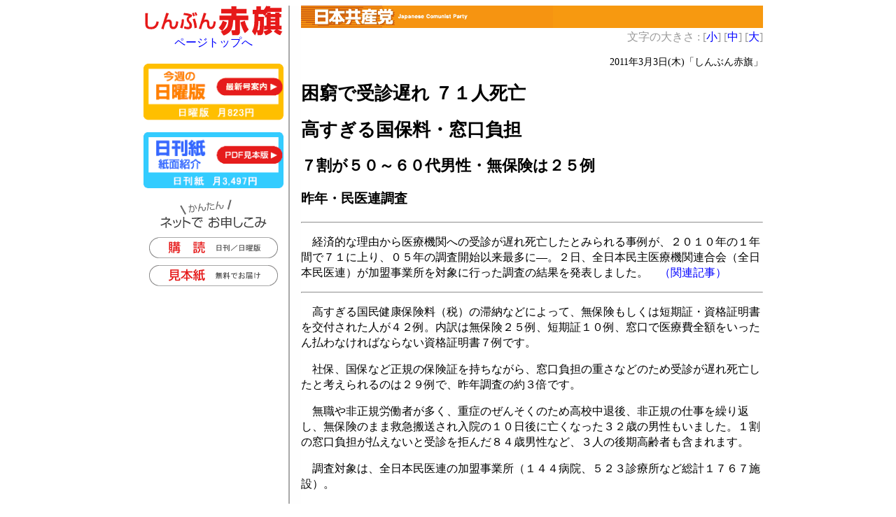

--- FILE ---
content_type: text/html
request_url: https://www.jcp.or.jp/akahata/aik10/2011-03-03/2011030301_01_1.html
body_size: 6048
content:
<html lang="ja">
<head>
<meta http-equiv="Content-Style-Type" content="text/css">
<meta http-equiv="Content-Type" content="text/html; charset=Shift_Jis">
<link rel="alternate stylesheet" href="../akahata3s.css" type="text/css" title="Small">
<link rel="stylesheet" href="../akahata3m.css" type="text/css" title="Default">
<link rel="alternate stylesheet" href="../akahata3l.css" type="text/css" title="Large">
<link rel="alternate stylesheet" href="../akahata_print3.css" type="text/css" title="Print">
<link rel="stylesheet" href="../akahata_print3.css" type="text/css" media="print" title="Print">
<script type="text/javascript" src="../styleswitcher.js"></script>
<title>困窮で受診遅れ ７１人死亡/高すぎる国保料・窓口負担/７割が５０～６０代男性・無保険は２５例/昨年・民医連調査</title><!--important-->

<script>(window.BOOMR_mq=window.BOOMR_mq||[]).push(["addVar",{"rua.upush":"false","rua.cpush":"true","rua.upre":"false","rua.cpre":"false","rua.uprl":"false","rua.cprl":"false","rua.cprf":"false","rua.trans":"SJ-855f152c-75af-4daf-8271-9599a4fd24af","rua.cook":"false","rua.ims":"false","rua.ufprl":"false","rua.cfprl":"false","rua.isuxp":"false","rua.texp":"norulematch","rua.ceh":"false","rua.ueh":"false","rua.ieh.st":"0"}]);</script>
                              <script>!function(e){var n="https://s.go-mpulse.net/boomerang/";if("False"=="True")e.BOOMR_config=e.BOOMR_config||{},e.BOOMR_config.PageParams=e.BOOMR_config.PageParams||{},e.BOOMR_config.PageParams.pci=!0,n="https://s2.go-mpulse.net/boomerang/";if(window.BOOMR_API_key="9VZWN-3QLUZ-ZJ2XY-C6TXW-RMTP3",function(){function e(){if(!o){var e=document.createElement("script");e.id="boomr-scr-as",e.src=window.BOOMR.url,e.async=!0,i.parentNode.appendChild(e),o=!0}}function t(e){o=!0;var n,t,a,r,d=document,O=window;if(window.BOOMR.snippetMethod=e?"if":"i",t=function(e,n){var t=d.createElement("script");t.id=n||"boomr-if-as",t.src=window.BOOMR.url,BOOMR_lstart=(new Date).getTime(),e=e||d.body,e.appendChild(t)},!window.addEventListener&&window.attachEvent&&navigator.userAgent.match(/MSIE [67]\./))return window.BOOMR.snippetMethod="s",void t(i.parentNode,"boomr-async");a=document.createElement("IFRAME"),a.src="about:blank",a.title="",a.role="presentation",a.loading="eager",r=(a.frameElement||a).style,r.width=0,r.height=0,r.border=0,r.display="none",i.parentNode.appendChild(a);try{O=a.contentWindow,d=O.document.open()}catch(_){n=document.domain,a.src="javascript:var d=document.open();d.domain='"+n+"';void(0);",O=a.contentWindow,d=O.document.open()}if(n)d._boomrl=function(){this.domain=n,t()},d.write("<bo"+"dy onload='document._boomrl();'>");else if(O._boomrl=function(){t()},O.addEventListener)O.addEventListener("load",O._boomrl,!1);else if(O.attachEvent)O.attachEvent("onload",O._boomrl);d.close()}function a(e){window.BOOMR_onload=e&&e.timeStamp||(new Date).getTime()}if(!window.BOOMR||!window.BOOMR.version&&!window.BOOMR.snippetExecuted){window.BOOMR=window.BOOMR||{},window.BOOMR.snippetStart=(new Date).getTime(),window.BOOMR.snippetExecuted=!0,window.BOOMR.snippetVersion=12,window.BOOMR.url=n+"9VZWN-3QLUZ-ZJ2XY-C6TXW-RMTP3";var i=document.currentScript||document.getElementsByTagName("script")[0],o=!1,r=document.createElement("link");if(r.relList&&"function"==typeof r.relList.supports&&r.relList.supports("preload")&&"as"in r)window.BOOMR.snippetMethod="p",r.href=window.BOOMR.url,r.rel="preload",r.as="script",r.addEventListener("load",e),r.addEventListener("error",function(){t(!0)}),setTimeout(function(){if(!o)t(!0)},3e3),BOOMR_lstart=(new Date).getTime(),i.parentNode.appendChild(r);else t(!1);if(window.addEventListener)window.addEventListener("load",a,!1);else if(window.attachEvent)window.attachEvent("onload",a)}}(),"".length>0)if(e&&"performance"in e&&e.performance&&"function"==typeof e.performance.setResourceTimingBufferSize)e.performance.setResourceTimingBufferSize();!function(){if(BOOMR=e.BOOMR||{},BOOMR.plugins=BOOMR.plugins||{},!BOOMR.plugins.AK){var n="true"=="true"?1:0,t="",a="clocpqyx2u2ug2lopuha-f-aa5211d68-clientnsv4-s.akamaihd.net",i="false"=="true"?2:1,o={"ak.v":"39","ak.cp":"1210412","ak.ai":parseInt("724368",10),"ak.ol":"0","ak.cr":9,"ak.ipv":4,"ak.proto":"h2","ak.rid":"1393f52","ak.r":42311,"ak.a2":n,"ak.m":"dsca","ak.n":"essl","ak.bpcip":"18.220.39.0","ak.cport":45056,"ak.gh":"23.213.52.67","ak.quicv":"","ak.tlsv":"tls1.3","ak.0rtt":"","ak.0rtt.ed":"","ak.csrc":"-","ak.acc":"","ak.t":"1768848654","ak.ak":"hOBiQwZUYzCg5VSAfCLimQ==lHoJMspDd5gL/10tfGGUhcu5e07VzQ5R6Nsl5ZzJtNx4AI2saLqJMy2wSpvHgm8OtCx5sGmpv8ZLbZbvWYKg5Y93wtC3Y44VHo7kMV32eVDrfGwn5vsGFh+42ri8eyC8LJCUYtaWoWPST8Jux4mOnUQd/sE1Yt4klOxL+gI7PrH4DpzDAIxPy2tp56l6rpWWiD6eCxsMCxi9YmUQFZs1hEReyG7SWletLrPnrLdgc/DFkCPYd8eBKizhnqmn3JN9q88PGpQn2SOekwFci9417uDfQxKj+OuqvE9oxyECH0Mrt0AHHCwdz0IkKOeuKY7SKHzVUrROBFyKL2kyOsCEUd5tQngTzweCdRaDZdc+nTdy0Udyma0iG2j6HKCDM80oXye7/VYoMp1mFQ2PmV9sgMDSxhaz3BnhGr9iik8R3oc=","ak.pv":"20","ak.dpoabenc":"","ak.tf":i};if(""!==t)o["ak.ruds"]=t;var r={i:!1,av:function(n){var t="http.initiator";if(n&&(!n[t]||"spa_hard"===n[t]))o["ak.feo"]=void 0!==e.aFeoApplied?1:0,BOOMR.addVar(o)},rv:function(){var e=["ak.bpcip","ak.cport","ak.cr","ak.csrc","ak.gh","ak.ipv","ak.m","ak.n","ak.ol","ak.proto","ak.quicv","ak.tlsv","ak.0rtt","ak.0rtt.ed","ak.r","ak.acc","ak.t","ak.tf"];BOOMR.removeVar(e)}};BOOMR.plugins.AK={akVars:o,akDNSPreFetchDomain:a,init:function(){if(!r.i){var e=BOOMR.subscribe;e("before_beacon",r.av,null,null),e("onbeacon",r.rv,null,null),r.i=!0}return this},is_complete:function(){return!0}}}}()}(window);</script></head>
<body>
<div id="wrapper">
<!-- main div start -->
<div id="main">
<!-- header images -->
<div class="jcphead">
<img src="/akahata/img/title.gif" width="360" height="32" border="0"></div>
<!-- header img_end -->
<script type="text/javascript" language="javascript">
<!--
document.open();
document.write('<div id="fontsize" style="text-align:right;margin-top:3px;color:#999999;">文字の大きさ :');
document.write(' [<a href="#" onclick="setActiveStyleSheet(\'Small\'); return false;">小</a>]');
document.write(' [<a href="#" onclick="setActiveStyleSheet(\'Default\'); return false;">中</a>]');
document.write(' [<a href="#" onclick="setActiveStyleSheet(\'Large\'); return false;">大</a>]</div>');
document.close();
// -->
</script>
<!-- header_end -->
<!-- description -->
<p class="date">2011年3月3日(木)<!--09:27-->「しんぶん赤旗」</p>

<h1>困窮で受診遅れ ７１人死亡</h1>
<h1>高すぎる国保料・窓口負担</h1>
<h2>７割が５０～６０代男性・無保険は２５例</h2>
<h3>昨年・民医連調査</h3>

<hr>
<p>　経済的な理由から医療機関への受診が遅れ死亡したとみられる事例が、２０１０年の１年間で７１に上り、０５年の調査開始以来最多に―。２日、全日本民主医療機関連合会（全日本民医連）が加盟事業所を対象に行った調査の結果を発表しました。　<a href="http://www.jcp.or.jp/akahata/aik10/2011-03-03/2011030314_01_1.html">（関連記事）</a></p>


<hr>
<p>　高すぎる国民健康保険料（税）の滞納などによって、無保険もしくは短期証・資格証明書を交付された人が４２例。内訳は無保険２５例、短期証１０例、窓口で医療費全額をいったん払わなければならない資格証明書７例です。</p>
<p>　社保、国保など正規の保険証を持ちながら、窓口負担の重さなどのため受診が遅れ死亡したと考えられるのは２９例で、昨年調査の約３倍です。</p>
<p>　無職や非正規労働者が多く、重症のぜんそくのため高校中退後、非正規の仕事を繰り返し、無保険のまま救急搬送され入院の１０日後に亡くなった３２歳の男性もいました。１割の窓口負担が払えないと受診を拒んだ８４歳男性など、３人の後期高齢者も含まれます。</p>
<p>　調査対象は、全日本民医連の加盟事業所（１４４病院、５２３診療所など総計１７６７施設）。</p>
<p>　特徴は、０５年から死亡事例が増えつづけていることです。その原因について全日本民医連は「高い保険料と重い窓口負担が結果的に死亡事例数を増加させた。民医連がここ数年、無料低額診療事業にとりくむ病院・診療所を増やし、経済的困窮に陥った人々への受け皿を広げてきたことも、報告事例増加の一因として考えられる」とみています。</p>
<p>　厳しい雇用･労働環境のもと､死亡事例のうち５０～６０代の男性が約7割を占めています｡</p>
<p>　疾病別では７１例中悪性腫瘍４６例、糖尿病８例。がん患者の大半が経済的な困窮のため高い治療費が払えず、末期状態でようやく受診にこぎつけています。</p>
<p>　全日本民医連は、緊急提言として、▽国保の短期保険証、資格証明書の発行をただちに中止し、すべての人に正規の保険証を交付する▽窓口負担を軽減する▽高齢者と子どもの医療費は無料にする、などを求めています。</p>
<p>　長瀬文雄事務局長は、「事例は氷山の一角だと思います。今年は国民皆保険制度がスタートして５０年の節目の年です。国や自治体は実態をしっかり調査し、憲法２５条にのっとり国の責任で早急に対策をとるべきです」と話しています。</p>
<center>
<table border="0" cellspacing="0" cellpadding="0" width="500"> <tr><td>
<img src="2011030301_01_1.jpg" width="500" height="360" alt="図"><br>
</td></tr></table>
</center>
<br clear="all">
<!--pc2m_void--><!-- link_start -->
<hr>
<div id="link" style="margin-bottom:0.5em;">

<div style="float:left;margin-right:10px;font-size:9pt;color:#444444;">
ソーシャルブックマーク
</div>

<!-- Nifty Clip -->
<div style="float:left;margin-right:10px;">
<a href="javascript:location.href='http://clip.nifty.com/create?url='+encodeURIComponent(location.href)+'&title='+encodeURIComponent(document.title);">
<img onload="this.parentNode.href=eval(this.parentNode.href.match(/^javascript:location.href=(.*)$/)[1]);" src="http://clip.nifty.com/images/addclip_icn.gif" width="16" height="16" style="border:0;" alt="@niftyクリップに追加" title="@niftyクリップに追加" />
</a>
</div>

<!-- hatena bookmark -->
<div style="float:left;margin-right:10px;">
<script type="text/javascript" language="javascript">
<!--
document.open();
document.write('<a href="http://b.hatena.ne.jp/entry/'+location.href+'">');
document.close();
// -->
</script>
<img src="../b_entry.gif" width="16" height="12" style="border: none;"
 alt="このエントリーを含むはてなブックマーク" title="このエントリーを含むはてなブックマーク" />
</a>
</div>

<!-- Buzzurl -->
<div style="float:left;margin-right:10px;">
<script type="text/javascript" language="javascript">
<!--
document.open();
document.write('<a href="http://buzzurl.jp/entry/'+location.href+'" title="Buzzurlにブックマーク"><img src="http://buzzurl.jp.eimg.jp/static/image/api/icon/add_icon_mini_01.gif" alt="Buzzurlにブックマーク" style="border:0;"></a>');
document.close();
// -->
</script>
</div>

<!-- yahoo bookmark -->
<div style="float:left;margin-right:10px;">
<a href="javascript:location.href='http://bookmarks.yahoo.co.jp/action/bookmark?t='+encodeURIComponent(document.title)+'&amp;u='+encodeURIComponent(location.href);"><img src="http://i.yimg.jp/images/sicons/ybm16.gif" width="16" height="16" alt="Yahoo!ブックマークに登録" title="Yahoo!ブックマークに登録" style="border:none;"></a>
</div>

<!-- livedoor clip -->
<div style="float:left;margin-right:10px;">
<script type="text/javascript" language="javascript">
<!--
document.open();
document.write('<a href="http://clip.livedoor.com/redirect?link='+location.href+'&title='+encodeURIComponent(document.title)+'" class="ldclip-redirect" title="livedoorクリップに投稿"><img src="http://parts.blog.livedoor.jp/img/cmn/clip_16_16_w.gif" width="16" height="16" alt="livedoorクリップに投稿" style="border: none;" /></a>');
document.close();
// -->
</script>
</div>

<!-- Twitter -->
<div style="float:left;margin-right:10px;"><a href="javascript:location.href='http://twitter.com/home?status='+encodeURIComponent(document.title)+'%20'+encodeURIComponent(location.href);"><img src="http://twitter-badges.s3.amazonaws.com/t_mini-a.png" width="16" height="16" style="border:none;float:left;" alt="Twitter に投稿する" title="Twitter に投稿する"/></a></div>

<!-- blog link -->
<div style="margin-right:5px;font-size:9pt;color:#444444;">
<span style="vertical-align:middle;">リンク用タグ</span>
<script type="text/javascript" language="javascript">
<!--
document.open();
document.write('<input onclick="javascript:this.focus();this.select();" type="text" size="40" style="border:1px inset #999;cursor:pointer;font-size:8pt;padding:0;margin:0;" title="リンク用タグ" value="' + '&lt;a href=&quot;' + location.href + '&quot;&gt;' + document.title + '&lt;/a&gt; - しんぶん赤旗">');
document.close();
// -->
</script>
</div>

</div>
<hr>
<br>
<!-- link_end -->
<!--/pc2m_void-->
<!-- keyword -->
<div id="keyword"><p>■関連キーワード</p>
<ul>
<li><a href="http://www.jcp.or.jp/akahata/keyword/323_inc.html">社会保障</a></li>
<li><a href="http://www.jcp.or.jp/akahata/keyword/025_inc.html">医療</a></li>
<!-- keyword_list/ -->
</ul>
</div>
<!-- /keyword -->
<!-- description_end-->
<!--navi_start-->
<!-- 以下、フッタとナビ挿入　 -->
<div align="center" class="em8 backbutton">
<a href="javascript:history.go(-1)"><img src="../../img/back.gif" width="100" height="30" border="0" alt="もどる"></a><br>
</div>
</div>
<div id="navi">



<div align="center">
	<a href="http://www.jcp.or.jp/akahata/"><img src="/akahata/web_img/ak-logo.gif" alt="しんぶん赤旗" height="43" width="197" border="0"><br>ページトップへ<br>
		<br>
	</a>

</div>
<div class="d_pr" align="center">
	<a href="http://www.jcp.or.jp/akahata/web_weekly/">
<img src="/akahata/web_img/r-n-annai-s.gif" alt="日曜版の紹介" height="81" width="200" border="0"></a>
	<p><a href="http://www.jcp.or.jp/down/bira/11/pdf/201108_akahata-pr.pdf"><img src="/akahata/web_img/r-h-syoukai-s.gif" alt="「赤旗」見本ＰＤＦ" height="81" width="200" border="0"></a></p>
</div>
<div class="category_wrp">
	<p align="center"><img src="/akahata/web_img/r-net-kantan.gif" alt="ネットでお申し込み" height="44" width="154" border="0"><br>
		<a href="https://ssl.akahata.jp/akahata_form.html"><img src="/akahata/web_img/r-bt-koudoku.gif" alt="購読　日刊紙／日曜版" height="30" width="186" border="0" vspace="10"></a><br>
		<a href="https://ssl.akahata.jp/akahata_mihon.html"><img src="/akahata/web_img/r-bt-mihon.gif" alt="見本紙無料でお届けします" height="30" width="186" border="0"></a></p>
	<p></p>
</div>

</div><!-- navi end -->
<div id="bottom">
<!--pc2m_void-->


<table class="css90" width="100%" border="0" cellspacing="0" cellpadding="4">
	<tr height="16">
<td align="center" height="16">

</td>
	</tr>
	<tr>
		<td align="center" bgcolor="#cccccc">｜<a href="/">日本共産党ホーム</a>｜<a href="/akahata/index.html">「しんぶん赤旗」</a>｜<a href="http://www.jcp.or.jp/web_info/onegai.html">ご利用にあたって</a>｜</td>
	</tr>
	<tr>
		<td>
			<div align="center">
				（c）日本共産党中央委員会<br>
				151-8586　東京都渋谷区千駄ヶ谷4-26-7　TEL 03-3403-6111　 FAX 03-5474-8358　Mail <a href="mailto:info@jcp.or.jp">info@jcp.or.jp</a></div>
		</td>
	</tr>
</table>
<!--/pc2m_void-->


</div><!-- bottom_end -->
</div><!-- wrapper end -->
</body>
</html>


--- FILE ---
content_type: text/css
request_url: https://www.jcp.or.jp/akahata/aik10/akahata3m.css
body_size: 840
content:
body { color: black; background-color: white; text-align: center;}
H1  { font-size: 160%; line-height: 140% }
H2  { font-size: 140%; line-height: 140% }
H3  { font-size: 120%; line-height: 140% }
H4  { font-size: 110%; line-height: 140% }
H5 { font-size: 100% }
.txt150 {
	LINE-HEIGHT: 150%
}
.menu {
	FONT-SIZE: 80%; LINE-HEIGHT: 120%
}
.text {
	LINE-HEIGHT: 140%
}
.small {
	FONT-SIZE: 90%; LINE-HEIGHT: 140%
}
A:link   { color: blue; text-decoration: none }
A:visited { color: green; text-decoration: none }
A:hover  { color: #ff1493; text-decoration: underline }
LI {
	LINE-HEIGHT: 1.4em
}
P {
	LINE-HEIGHT: 1.4em
}
EM {
	FONT-WEIGHT: bold; FONT-STYLE: normal; TEXT-DECORATION: none
}
.date  { font-size: 90%; text-align: right }
.jcphead { background-image: url("/akahata/img/titlebg.gif"); background-position: 100% 0 }
.caption {
	FONT-WEIGHT: bold; FONT-SIZE: 12px
}
.ak_tokusyu { line-height: 130%; width: 210px; margin-top: 5px; margin-bottom: 5px; padding-left: 0.5em; border-left: 0.3em solid #c33; }
#navlist {
	PADDING-RIGHT: 1px; BACKGROUND-POSITION: 0px 0px; PADDING-LEFT: 1px; FONT-WEIGHT: bold; BACKGROUND-ATTACHMENT: scroll; BACKGROUND-IMAGE: none; PADDING-BOTTOM: 1px; MARGIN-LEFT: 0px; WIDTH: auto; LINE-HEIGHT: 1.3em; BACKGROUND-REPEAT: repeat; FONT-STYLE: normal; FONT-VARIANT: normal
}
#navicel  { background-image: none; background-repeat: repeat; background-attachment: scroll; background-position: 0 0 }
#navlist LI { MARGIN: 5px 0; WIDTH: 220px; LIST-STYLE-TYPE: none; TEXT-ALIGN: left; border-color: black; border-width: 0; }
#navlist LI A  { text-decoration: none; background-image: none; background-repeat: repeat; background-attachment: scroll; background-position: 0 0; display: block; padding-right: 0.5em; padding-left: 0.2em; border-left: 0.3em solid teal }
.em9  { font-size: 85%; font-weight: normal }
#navlist LI A:link   { color: blue; font-size: 100%; font-weight: bold }
#navicel TD A:link  { color: blue; font-size: 90%; font-weight: bold }
#navlist LI A:visited   { color: green; font-size: 100% }
#navicel TD A:visited  { color: green; font-size: 90% }
#navlist LI A:hover   { color: #ff1493; font-size: 100%; text-decoration: underline; background-image: none; background-repeat: repeat; background-attachment: scroll; background-position: 0 0 }
#navicel TD A:hover  { color: #ff1493; font-size: 90%; text-decoration: underline; background: silver }
#navi { line-height: 1.3em; background-image: url("/akahata/img/bg_line.gif"); background-repeat: repeat-y; width: 230px; float: left; clear: none;}
#wrapper    { background-color: white; background-image: url("/akahata/img/bg_line.gif"); width: 900px; margin:0 auto; text-align: left; }
#main { background-image: none; width: 660px; border: 1px solid white; float: right; clear: none; border-width: 0px;}
#bottom  { color: gray; background: white; width: 900px; float: none; clear: both }
LI.newslist {
	MARGIN-TOP: 0.3em; LIST-STYLE-POSITION: outside; LIST-STYLE-IMAGE: url(/akahata/img/dot.gif)
}
.css90 { font-size: 85% }
.css5 { font-size: 110%; font-weight: bold; padding-top: 20px; padding-left: 30px; }
@media screen {
  #navi { background-color: transparent;}
  #wrapper { BACKGROUND-COLOR: transparent;}
  #main  { background-color: transparent;}
}

@media print {
  div#navi { display: none; height: 0; width: 0;}
  div#wrapper { background-image: none;width: 100%; float: none;}
  div#main { width: 100%; float: none;}
  .backbutton, #fontsize { display: none; }
  #navlist, #navicel  { background-image: none; }
}

